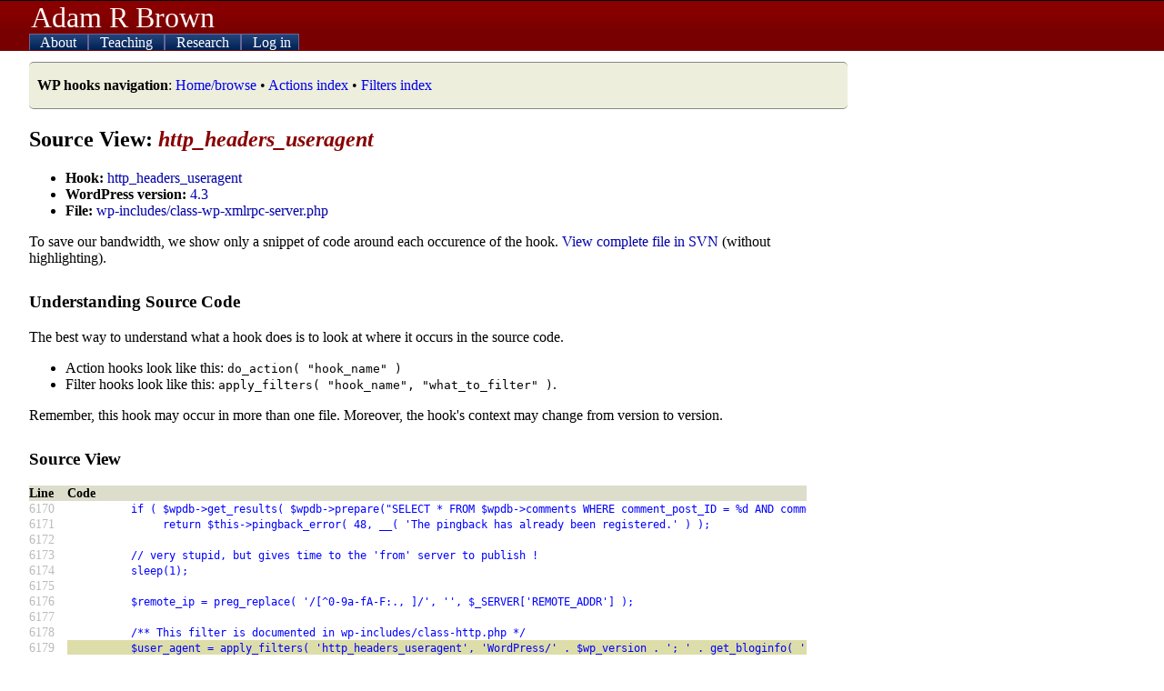

--- FILE ---
content_type: text/html; charset=UTF-8
request_url: https://adambrown.info/p/wp_hooks/hook/http_headers_useragent?version=4.3&file=wp-includes/class-wp-xmlrpc-server.php
body_size: 3353
content:
<!DOCTYPE html>
<html lang="en">
 
<head>

	 <!-- php has used 0 seconds so far --> 
	
	<meta http-equiv="Content-Type" content="text/html; charset=UTF-8" />
	<meta name="description" content="Detailed information about every action hook and filter used in WordPress. Makes Plugin API easier to use. Lists appearance, file location, and deprecation data for every hook." />
	<title>http_headers_useragent hook - WordPress source view -- Adam Brown, BYU Political Science</title>
	<link rel="shortcut icon" href="https://adambrown.info/favicon.ico" />
		
	<meta name="viewport" content="width=device-width, initial-scale=1" />
	<link rel="canonical" href="https://adambrown.info/p/wp_hooks/hook/http_headers_useragent" />
	<link rel="stylesheet" href="https://adambrown.info/css/main.css?v=1725489139" media="all" type="text/css" />

		<!-- Google tag (gtag.js) -->
		<script async src="https://www.googletagmanager.com/gtag/js?id=G-14N5TNPL78"></script>
		<script>
		  window.dataLayer = window.dataLayer || [];
		  function gtag(){dataLayer.push(arguments);}
		  gtag('js', new Date());
		  gtag('config', 'G-14N5TNPL78');
		</script>
	
	<script>var ab_path="https://adambrown.info/";var ab_lpath="https://adambrown.info/p/";</script>
	<script src="https://adambrown.info/p/jsstrip/ab_scripts.js?v=1678980495"></script>
<link rel="stylesheet" href="https://adambrown.info/css/wphooks.css" type="text/css" />

</head>

 
<body id="body">

 <!-- php has used 0 seconds so far --> 


<header id="top">

	<div id="pagetitle">
		<a href="#" id="menutoggler" onclick="ab_resetmenu();ab_togglemenu();return false;"><img src="https://adambrown.info/images/css/mobile-menu2.png" height="28" width="28" alt="Menu" /></a>
		<a class="sitename" href="https://adambrown.info/">Adam R Brown</a>
	</div>

	<nav id="mainnav" class="js-hide-fullmenu">
		<ul id="sitenav">
	
<li class="toplevel">
			<a href="https://adambrown.info/p/about" onclick="ab_togglesubmenu('about');return false;">
				<img class="navexpand" id="aboutDown" src="https://adambrown.info/images/css/mobile-menu-arrow-down.png" height="10" width="10" alt="" /> 
				<img class="navcollapse" id="aboutUp" src="https://adambrown.info/images/css/mobile-menu-arrow-up.png" height="10" width="10" alt="Collapse" style="display:none;" /> 
				About
			</a>
	<ul class="navsubmenu" id="aboutLink" style="display:none;">
		<li class="navsubmenuindent alt"><a href="https://adambrown.info/">Bio and contact</a></li>
		<li class="navsubmenuindent "><a href="https://adambrown.info/docs/about/BrownA_CV.pdf">CV (pdf)</a></li>
		<li class="navsubmenuindent alt"><a href="http://scholar.google.com/citations?user=-Hvs7-YAAAAJ">Google Scholar profile</a></li>
	</ul>
</li>
<li class="toplevel">
			<a href="https://adambrown.info/p/courses" onclick="ab_togglesubmenu('courses');return false;">
				<img class="navexpand" id="coursesDown" src="https://adambrown.info/images/css/mobile-menu-arrow-down.png" height="10" width="10" alt="" /> 
				<img class="navcollapse" id="coursesUp" src="https://adambrown.info/images/css/mobile-menu-arrow-up.png" height="10" width="10" alt="Collapse" style="display:none;" /> 
				Teaching
			</a>
	<ul class="navsubmenu" id="coursesLink" style="display:none;">
		<li class="alt">Winter 2026: Poli 397/399r</li>
			<li class="navsubmenuindent "><a href="https://adambrown.info/p/courses/2026/winter/397/syllabus">Poli 397/399r syllabus</a></li>
			<li class="navsubmenuindent alt"><a href="https://adambrown.info/p/courses/2026/winter/397/syllabus/calendar">Calendar view</a></li>
			<li class="navsubmenuindent "><a href="https://adambrown.info/p/courses/2026/winter/397/syllabus#pagefooter">(See syllabus footer menu for more)</a></li>
		<li class="alt">Other information</li>
			<li class="navsubmenuindent "><a href="http://uslinternship.byu.edu/">Utah Legislature internship</a></li>
			<li class="navsubmenuindent alt"><a href="http://washingtonseminar.byu.edu/">Washington Seminar</a></li>
			<li class="navsubmenuindent "><a href="https://adambrown.info/docs/courses/letter-of-recommendation-tips.pdf">Letter of rec instructions</a></li>
	</ul>
</li>
<li class="toplevel">
			<a href="https://adambrown.info/p/research" onclick="ab_togglesubmenu('research');return false;">
				<img class="navexpand" id="researchDown" src="https://adambrown.info/images/css/mobile-menu-arrow-down.png" height="10" width="10" alt="" /> 
				<img class="navcollapse" id="researchUp" src="https://adambrown.info/images/css/mobile-menu-arrow-up.png" height="10" width="10" alt="Collapse" style="display:none;" /> 
				Research
			</a>
	<ul class="navsubmenu" id="researchLink" style="display:none;">
		<li class="alt">My publications</li>
			<li class="navsubmenuindent "><a href="https://adambrown.info/docs/about/BrownA_CV.pdf">Vita (pdf)</a></li>
			<li class="navsubmenuindent alt"><a href="http://scholar.google.com/citations?user=-Hvs7-YAAAAJ">Google Scholar profile</a></li>
		<li class="">Utah politics data and charts</li>
			<li class="navsubmenuindent alt"><a href="https://adambrown.info/p/research/utah_constitution">The Utah Constitution over time (beta)</a></li>
			<li class="navsubmenuindent "><a href="https://adambrown.info/p/research/utah_legislature">The Utah Legislature (bill stats, ideology, rankings, etc)</a></li>
			<li class="navsubmenuindent alt"><a href="https://www.amazon.com/Dead-Hands-Grip-Constitutions-States/dp/0197655289/">Book: <em>The Dead Hand's Grip: How Long Constitutions Bind States</em></a></li>
			<li class="navsubmenuindent "><a href="https://www.amazon.com/Utah-Politics-Government-Electorate-Governments/dp/1496201809/">Book: <em>Utah Politics and Government</em></a></li>
	</ul>
</li>
<li class="toplevel">
			<a href="https://adambrown.info/p/login" onclick="ab_togglesubmenu('login');return false;">
				<img class="navexpand" id="loginDown" src="https://adambrown.info/images/css/mobile-menu-arrow-down.png" height="10" width="10" alt="" /> 
				<img class="navcollapse" id="loginUp" src="https://adambrown.info/images/css/mobile-menu-arrow-up.png" height="10" width="10" alt="Collapse" style="display:none;" /> 
				Log in
			</a>
	<ul class="navsubmenu" id="loginLink" style="display:none;">
		<li class="navsubmenuindent alt"><a href="https://adambrown.info/p/login">Log in</a></li>
	</ul>
</li>
		</ul><!--#sitenav-->
	</nav>
	

</header><!--#top-->

	
	
<div id="output">
	<div class="notice siteNotice"><p><strong>WP hooks navigation</strong>: <a href="https://adambrown.info/p/wp_hooks" title="Home/browse" class="internal" >Home/browse</a> &bull; <a href="https://adambrown.info/p/wp_hooks/hook/actions" title="Actions index" class="internal" >Actions index</a> &bull; <a href="https://adambrown.info/p/wp_hooks/hook/filters" title="Filters index" class="internal" >Filters index</a> </p></div>

 <!-- php has used 0 seconds so far --> 

<div class="wp_hooks">
			<h2>Source View: <em>http_headers_useragent</em></h2>
			<ul>
				<li><strong>Hook:</strong> <a href="https://adambrown.info/p/wp_hooks/hook/http_headers_useragent">http_headers_useragent</a></li>
				<li><strong>WordPress version:</strong> <a href="https://adambrown.info/p/wp_hooks/version/4.3">4.3</a></li>
				<li><strong>File:</strong> <a href="https://adambrown.info/p/wp_hooks/version/4.3/wp-includes/class-wp-xmlrpc-server.php">wp-includes/class-wp-xmlrpc-server.php</a></li>
			</ul>
			<p>To save our bandwidth, we show only a snippet of code around each occurence of the hook. <a href="http://svn.automattic.com/wordpress/tags/4.3/wp-includes/class-wp-xmlrpc-server.php" title="External link: View complete file in SVN" class="external" >View complete file in SVN</a> (without highlighting).</p>
			
			<h3>Understanding Source Code</h3>
			<p>The best way to understand what a hook does is to look at where it occurs in the source code.</p>
			<ul>
				<li>Action hooks look like this: <code>do_action( "hook_name" )</code></li>
				<li>Filter hooks look like this: <code>apply_filters( "hook_name", "what_to_filter" )</code>.</li>
			</ul>
			<p>Remember, this hook may occur in more than one file. Moreover, the hook's context may change from version to version.</p>
		<h3>Source View</h3>
		<div class="wpHooks_code">
			<table>
				<tr>
					<th scope="col">Line</th>
					<th scope="col">Code</th>
				</tr>
		
				<tr>
					<td class="faint">6170</td>
					<td class="syntax "><code>&nbsp;&nbsp;&nbsp;&nbsp;&nbsp;&nbsp;&nbsp;&nbsp;&nbsp;&nbsp;if&nbsp;(&nbsp;$wpdb-&gt;get_results(&nbsp;$wpdb-&gt;prepare(&quot;SELECT&nbsp;*&nbsp;FROM&nbsp;$wpdb-&gt;comments&nbsp;WHERE&nbsp;comment_post_ID&nbsp;=&nbsp;%d&nbsp;AND&nbsp;comment_author_url&nbsp;=&nbsp;%s&quot;,&nbsp;$post_ID,&nbsp;$pagelinkedfrom)&nbsp;)&nbsp;)</code></td>
				</tr>
			
				<tr>
					<td class="faint">6171</td>
					<td class="syntax "><code>&nbsp;&nbsp;&nbsp;&nbsp;&nbsp;&nbsp;&nbsp;&nbsp;&nbsp;&nbsp;&nbsp;&nbsp;&nbsp;&nbsp;&nbsp;return&nbsp;$this-&gt;pingback_error(&nbsp;48,&nbsp;__(&nbsp;&#039;The&nbsp;pingback&nbsp;has&nbsp;already&nbsp;been&nbsp;registered.&#039;&nbsp;)&nbsp;);</code></td>
				</tr>
			
				<tr>
					<td class="faint">6172</td>
					<td class="syntax "><code></code></td>
				</tr>
			
				<tr>
					<td class="faint">6173</td>
					<td class="syntax "><code>&nbsp;&nbsp;&nbsp;&nbsp;&nbsp;&nbsp;&nbsp;&nbsp;&nbsp;&nbsp;//&nbsp;very&nbsp;stupid,&nbsp;but&nbsp;gives&nbsp;time&nbsp;to&nbsp;the&nbsp;&#039;from&#039;&nbsp;server&nbsp;to&nbsp;publish&nbsp;!</code></td>
				</tr>
			
				<tr>
					<td class="faint">6174</td>
					<td class="syntax "><code>&nbsp;&nbsp;&nbsp;&nbsp;&nbsp;&nbsp;&nbsp;&nbsp;&nbsp;&nbsp;sleep(1);</code></td>
				</tr>
			
				<tr>
					<td class="faint">6175</td>
					<td class="syntax "><code></code></td>
				</tr>
			
				<tr>
					<td class="faint">6176</td>
					<td class="syntax "><code>&nbsp;&nbsp;&nbsp;&nbsp;&nbsp;&nbsp;&nbsp;&nbsp;&nbsp;&nbsp;$remote_ip&nbsp;=&nbsp;preg_replace(&nbsp;&#039;/[^0-9a-fA-F:.,&nbsp;]/&#039;,&nbsp;&#039;&#039;,&nbsp;$_SERVER[&#039;REMOTE_ADDR&#039;]&nbsp;);</code></td>
				</tr>
			
				<tr>
					<td class="faint">6177</td>
					<td class="syntax "><code></code></td>
				</tr>
			
				<tr>
					<td class="faint">6178</td>
					<td class="syntax "><code>&nbsp;&nbsp;&nbsp;&nbsp;&nbsp;&nbsp;&nbsp;&nbsp;&nbsp;&nbsp;/**&nbsp;This&nbsp;filter&nbsp;is&nbsp;documented&nbsp;in&nbsp;wp-includes/class-http.php&nbsp;*/</code></td>
				</tr>
			
				<tr>
					<td class="faint">6179</td>
					<td class="syntax highlightHook"><code>&nbsp;&nbsp;&nbsp;&nbsp;&nbsp;&nbsp;&nbsp;&nbsp;&nbsp;&nbsp;$user_agent&nbsp;=&nbsp;apply_filters(&nbsp;&#039;http_headers_useragent&#039;,&nbsp;&#039;WordPress/&#039;&nbsp;.&nbsp;$wp_version&nbsp;.&nbsp;&#039;;&nbsp;&#039;&nbsp;.&nbsp;get_bloginfo(&nbsp;&#039;url&#039;&nbsp;)&nbsp;);</code></td>
				</tr>
			
				<tr>
					<td class="faint">6180</td>
					<td class="syntax "><code></code></td>
				</tr>
			
				<tr>
					<td class="faint">6181</td>
					<td class="syntax "><code>&nbsp;&nbsp;&nbsp;&nbsp;&nbsp;&nbsp;&nbsp;&nbsp;&nbsp;&nbsp;//&nbsp;Let&#039;s&nbsp;check&nbsp;the&nbsp;remote&nbsp;site</code></td>
				</tr>
			
				<tr>
					<td class="faint">6182</td>
					<td class="syntax "><code>&nbsp;&nbsp;&nbsp;&nbsp;&nbsp;&nbsp;&nbsp;&nbsp;&nbsp;&nbsp;$http_api_args&nbsp;=&nbsp;array(</code></td>
				</tr>
			
				<tr>
					<td class="faint">6183</td>
					<td class="syntax "><code>&nbsp;&nbsp;&nbsp;&nbsp;&nbsp;&nbsp;&nbsp;&nbsp;&nbsp;&nbsp;&nbsp;&nbsp;&nbsp;&nbsp;&nbsp;&#039;timeout&#039;&nbsp;=&gt;&nbsp;10,</code></td>
				</tr>
			
				<tr>
					<td class="faint">6184</td>
					<td class="syntax "><code>&nbsp;&nbsp;&nbsp;&nbsp;&nbsp;&nbsp;&nbsp;&nbsp;&nbsp;&nbsp;&nbsp;&nbsp;&nbsp;&nbsp;&nbsp;&#039;redirection&#039;&nbsp;=&gt;&nbsp;0,</code></td>
				</tr>
			
				<tr>
					<td class="faint">6185</td>
					<td class="syntax "><code>&nbsp;&nbsp;&nbsp;&nbsp;&nbsp;&nbsp;&nbsp;&nbsp;&nbsp;&nbsp;&nbsp;&nbsp;&nbsp;&nbsp;&nbsp;&#039;limit_response_size&#039;&nbsp;=&gt;&nbsp;153600,&nbsp;//&nbsp;150&nbsp;KB</code></td>
				</tr>
			
				<tr>
					<td class="faint">6186</td>
					<td class="syntax "><code>&nbsp;&nbsp;&nbsp;&nbsp;&nbsp;&nbsp;&nbsp;&nbsp;&nbsp;&nbsp;&nbsp;&nbsp;&nbsp;&nbsp;&nbsp;&#039;user-agent&#039;&nbsp;=&gt;&nbsp;&quot;$user_agent;&nbsp;verifying&nbsp;pingback&nbsp;from&nbsp;$remote_ip&quot;,</code></td>
				</tr>
			
				<tr>
					<td class="faint">6187</td>
					<td class="syntax "><code>&nbsp;&nbsp;&nbsp;&nbsp;&nbsp;&nbsp;&nbsp;&nbsp;&nbsp;&nbsp;&nbsp;&nbsp;&nbsp;&nbsp;&nbsp;&#039;headers&#039;&nbsp;=&gt;&nbsp;array(</code></td>
				</tr>
			
				<tr>
					<td class="faint">6188</td>
					<td class="syntax "><code>&nbsp;&nbsp;&nbsp;&nbsp;&nbsp;&nbsp;&nbsp;&nbsp;&nbsp;&nbsp;&nbsp;&nbsp;&nbsp;&nbsp;&nbsp;&nbsp;&nbsp;&nbsp;&nbsp;&nbsp;&#039;X-Pingback-Forwarded-For&#039;&nbsp;=&gt;&nbsp;$remote_ip,</code></td>
				</tr>
			
			</table>
		</div><!--.wpHooks_code-->
		</div><div class="clear"></div>


</div><!--#output-->
<footer id="pagefooter"><p>All material &copy;2005-2026 unless noted. Featuring glorious hand-coded PHP and XHTML/CSS.</p><p>You're browsing the WordPress hooks database, which contains information about action hooks and filter hooks in WordPress's code. The hooks in WordPress make it the most flexible blogging software available. Plugin authors and theme developers rely on WordPress hooks to interact with the blog platform's PHP code. More information about this database is at <a href="https://adambrown.info/p/wp_hooks" title="WordPress Hooks Database (home)" class="internal" >WordPress Hooks Database (home)</a>.</p></footer>


 <!-- php has used 0 seconds so far --> 

</body>
</html>